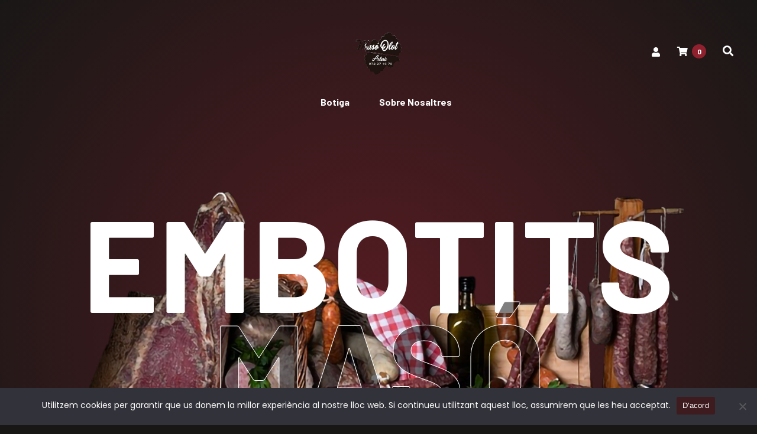

--- FILE ---
content_type: text/html; charset=UTF-8
request_url: https://embotitsmasoolot.com/?entrada=121
body_size: 19134
content:
<!DOCTYPE html>
<html lang="ca">
<head>
	<meta charset="UTF-8">
	<meta name="viewport" content="width=device-width">
	<meta name="format-detection" content="telephone=no">
	<link rel="profile" href="//gmpg.org/xfn/11">
	<link rel="pingback" href="https://embotitsmasoolot.com/xmlrpc.php">
	<title>Embotits Masó</title>
<meta name='robots' content='max-image-preview:large' />
<script>window._wca = window._wca || [];</script>
<link rel='dns-prefetch' href='//stats.wp.com' />
<link rel='dns-prefetch' href='//fonts.googleapis.com' />
<link rel="alternate" type="application/rss+xml" title="Embotits Masó Olot &raquo; Canal d&#039;informació" href="https://embotitsmasoolot.com/feed/" />
<link rel="alternate" type="application/rss+xml" title="Embotits Masó Olot &raquo; Canal dels comentaris" href="https://embotitsmasoolot.com/comments/feed/" />
<link rel="alternate" type="text/calendar" title="Embotits Masó Olot &raquo; Canal iCal" href="https://embotitsmasoolot.com/events/?ical=1" />
<script type="text/javascript">
/* <![CDATA[ */
window._wpemojiSettings = {"baseUrl":"https:\/\/s.w.org\/images\/core\/emoji\/15.0.3\/72x72\/","ext":".png","svgUrl":"https:\/\/s.w.org\/images\/core\/emoji\/15.0.3\/svg\/","svgExt":".svg","source":{"concatemoji":"https:\/\/embotitsmasoolot.com\/wp-includes\/js\/wp-emoji-release.min.js?ver=6.6.1"}};
/*! This file is auto-generated */
!function(i,n){var o,s,e;function c(e){try{var t={supportTests:e,timestamp:(new Date).valueOf()};sessionStorage.setItem(o,JSON.stringify(t))}catch(e){}}function p(e,t,n){e.clearRect(0,0,e.canvas.width,e.canvas.height),e.fillText(t,0,0);var t=new Uint32Array(e.getImageData(0,0,e.canvas.width,e.canvas.height).data),r=(e.clearRect(0,0,e.canvas.width,e.canvas.height),e.fillText(n,0,0),new Uint32Array(e.getImageData(0,0,e.canvas.width,e.canvas.height).data));return t.every(function(e,t){return e===r[t]})}function u(e,t,n){switch(t){case"flag":return n(e,"\ud83c\udff3\ufe0f\u200d\u26a7\ufe0f","\ud83c\udff3\ufe0f\u200b\u26a7\ufe0f")?!1:!n(e,"\ud83c\uddfa\ud83c\uddf3","\ud83c\uddfa\u200b\ud83c\uddf3")&&!n(e,"\ud83c\udff4\udb40\udc67\udb40\udc62\udb40\udc65\udb40\udc6e\udb40\udc67\udb40\udc7f","\ud83c\udff4\u200b\udb40\udc67\u200b\udb40\udc62\u200b\udb40\udc65\u200b\udb40\udc6e\u200b\udb40\udc67\u200b\udb40\udc7f");case"emoji":return!n(e,"\ud83d\udc26\u200d\u2b1b","\ud83d\udc26\u200b\u2b1b")}return!1}function f(e,t,n){var r="undefined"!=typeof WorkerGlobalScope&&self instanceof WorkerGlobalScope?new OffscreenCanvas(300,150):i.createElement("canvas"),a=r.getContext("2d",{willReadFrequently:!0}),o=(a.textBaseline="top",a.font="600 32px Arial",{});return e.forEach(function(e){o[e]=t(a,e,n)}),o}function t(e){var t=i.createElement("script");t.src=e,t.defer=!0,i.head.appendChild(t)}"undefined"!=typeof Promise&&(o="wpEmojiSettingsSupports",s=["flag","emoji"],n.supports={everything:!0,everythingExceptFlag:!0},e=new Promise(function(e){i.addEventListener("DOMContentLoaded",e,{once:!0})}),new Promise(function(t){var n=function(){try{var e=JSON.parse(sessionStorage.getItem(o));if("object"==typeof e&&"number"==typeof e.timestamp&&(new Date).valueOf()<e.timestamp+604800&&"object"==typeof e.supportTests)return e.supportTests}catch(e){}return null}();if(!n){if("undefined"!=typeof Worker&&"undefined"!=typeof OffscreenCanvas&&"undefined"!=typeof URL&&URL.createObjectURL&&"undefined"!=typeof Blob)try{var e="postMessage("+f.toString()+"("+[JSON.stringify(s),u.toString(),p.toString()].join(",")+"));",r=new Blob([e],{type:"text/javascript"}),a=new Worker(URL.createObjectURL(r),{name:"wpTestEmojiSupports"});return void(a.onmessage=function(e){c(n=e.data),a.terminate(),t(n)})}catch(e){}c(n=f(s,u,p))}t(n)}).then(function(e){for(var t in e)n.supports[t]=e[t],n.supports.everything=n.supports.everything&&n.supports[t],"flag"!==t&&(n.supports.everythingExceptFlag=n.supports.everythingExceptFlag&&n.supports[t]);n.supports.everythingExceptFlag=n.supports.everythingExceptFlag&&!n.supports.flag,n.DOMReady=!1,n.readyCallback=function(){n.DOMReady=!0}}).then(function(){return e}).then(function(){var e;n.supports.everything||(n.readyCallback(),(e=n.source||{}).concatemoji?t(e.concatemoji):e.wpemoji&&e.twemoji&&(t(e.twemoji),t(e.wpemoji)))}))}((window,document),window._wpemojiSettings);
/* ]]> */
</script>
<style id='wp-emoji-styles-inline-css' type='text/css'>

	img.wp-smiley, img.emoji {
		display: inline !important;
		border: none !important;
		box-shadow: none !important;
		height: 1em !important;
		width: 1em !important;
		margin: 0 0.07em !important;
		vertical-align: -0.1em !important;
		background: none !important;
		padding: 0 !important;
	}
</style>
<link rel='stylesheet' id='wp-block-library-css' href='https://embotitsmasoolot.com/wp-includes/css/dist/block-library/style.min.css?ver=6.6.1' type='text/css' media='all' />
<style id='wp-block-library-theme-inline-css' type='text/css'>
.wp-block-audio :where(figcaption){color:#555;font-size:13px;text-align:center}.is-dark-theme .wp-block-audio :where(figcaption){color:#ffffffa6}.wp-block-audio{margin:0 0 1em}.wp-block-code{border:1px solid #ccc;border-radius:4px;font-family:Menlo,Consolas,monaco,monospace;padding:.8em 1em}.wp-block-embed :where(figcaption){color:#555;font-size:13px;text-align:center}.is-dark-theme .wp-block-embed :where(figcaption){color:#ffffffa6}.wp-block-embed{margin:0 0 1em}.blocks-gallery-caption{color:#555;font-size:13px;text-align:center}.is-dark-theme .blocks-gallery-caption{color:#ffffffa6}:root :where(.wp-block-image figcaption){color:#555;font-size:13px;text-align:center}.is-dark-theme :root :where(.wp-block-image figcaption){color:#ffffffa6}.wp-block-image{margin:0 0 1em}.wp-block-pullquote{border-bottom:4px solid;border-top:4px solid;color:currentColor;margin-bottom:1.75em}.wp-block-pullquote cite,.wp-block-pullquote footer,.wp-block-pullquote__citation{color:currentColor;font-size:.8125em;font-style:normal;text-transform:uppercase}.wp-block-quote{border-left:.25em solid;margin:0 0 1.75em;padding-left:1em}.wp-block-quote cite,.wp-block-quote footer{color:currentColor;font-size:.8125em;font-style:normal;position:relative}.wp-block-quote.has-text-align-right{border-left:none;border-right:.25em solid;padding-left:0;padding-right:1em}.wp-block-quote.has-text-align-center{border:none;padding-left:0}.wp-block-quote.is-large,.wp-block-quote.is-style-large,.wp-block-quote.is-style-plain{border:none}.wp-block-search .wp-block-search__label{font-weight:700}.wp-block-search__button{border:1px solid #ccc;padding:.375em .625em}:where(.wp-block-group.has-background){padding:1.25em 2.375em}.wp-block-separator.has-css-opacity{opacity:.4}.wp-block-separator{border:none;border-bottom:2px solid;margin-left:auto;margin-right:auto}.wp-block-separator.has-alpha-channel-opacity{opacity:1}.wp-block-separator:not(.is-style-wide):not(.is-style-dots){width:100px}.wp-block-separator.has-background:not(.is-style-dots){border-bottom:none;height:1px}.wp-block-separator.has-background:not(.is-style-wide):not(.is-style-dots){height:2px}.wp-block-table{margin:0 0 1em}.wp-block-table td,.wp-block-table th{word-break:normal}.wp-block-table :where(figcaption){color:#555;font-size:13px;text-align:center}.is-dark-theme .wp-block-table :where(figcaption){color:#ffffffa6}.wp-block-video :where(figcaption){color:#555;font-size:13px;text-align:center}.is-dark-theme .wp-block-video :where(figcaption){color:#ffffffa6}.wp-block-video{margin:0 0 1em}:root :where(.wp-block-template-part.has-background){margin-bottom:0;margin-top:0;padding:1.25em 2.375em}
</style>
<link rel='stylesheet' id='mediaelement-css' href='https://embotitsmasoolot.com/wp-includes/js/mediaelement/mediaelementplayer-legacy.min.css?ver=4.2.17' type='text/css' media='all' />
<link rel='stylesheet' id='wp-mediaelement-css' href='https://embotitsmasoolot.com/wp-includes/js/mediaelement/wp-mediaelement.min.css?ver=6.6.1' type='text/css' media='all' />
<style id='jetpack-sharing-buttons-style-inline-css' type='text/css'>
.jetpack-sharing-buttons__services-list{display:flex;flex-direction:row;flex-wrap:wrap;gap:0;list-style-type:none;margin:5px;padding:0}.jetpack-sharing-buttons__services-list.has-small-icon-size{font-size:12px}.jetpack-sharing-buttons__services-list.has-normal-icon-size{font-size:16px}.jetpack-sharing-buttons__services-list.has-large-icon-size{font-size:24px}.jetpack-sharing-buttons__services-list.has-huge-icon-size{font-size:36px}@media print{.jetpack-sharing-buttons__services-list{display:none!important}}.editor-styles-wrapper .wp-block-jetpack-sharing-buttons{gap:0;padding-inline-start:0}ul.jetpack-sharing-buttons__services-list.has-background{padding:1.25em 2.375em}
</style>
<link rel='stylesheet' id='mpp_gutenberg-css' href='https://embotitsmasoolot.com/wp-content/plugins/metronet-profile-picture/dist/blocks.style.build.css?ver=2.6.3' type='text/css' media='all' />
<style id='classic-theme-styles-inline-css' type='text/css'>
/*! This file is auto-generated */
.wp-block-button__link{color:#fff;background-color:#32373c;border-radius:9999px;box-shadow:none;text-decoration:none;padding:calc(.667em + 2px) calc(1.333em + 2px);font-size:1.125em}.wp-block-file__button{background:#32373c;color:#fff;text-decoration:none}
</style>
<style id='global-styles-inline-css' type='text/css'>
:root{--wp--preset--aspect-ratio--square: 1;--wp--preset--aspect-ratio--4-3: 4/3;--wp--preset--aspect-ratio--3-4: 3/4;--wp--preset--aspect-ratio--3-2: 3/2;--wp--preset--aspect-ratio--2-3: 2/3;--wp--preset--aspect-ratio--16-9: 16/9;--wp--preset--aspect-ratio--9-16: 9/16;--wp--preset--color--black: #191716;--wp--preset--color--cyan-bluish-gray: #abb8c3;--wp--preset--color--white: #ffffff;--wp--preset--color--pale-pink: #f78da7;--wp--preset--color--vivid-red: #cf2e2e;--wp--preset--color--luminous-vivid-orange: #ff6900;--wp--preset--color--luminous-vivid-amber: #fcb900;--wp--preset--color--light-green-cyan: #7bdcb5;--wp--preset--color--vivid-green-cyan: #00d084;--wp--preset--color--pale-cyan-blue: #8ed1fc;--wp--preset--color--vivid-cyan-blue: #0693e3;--wp--preset--color--vivid-purple: #9b51e0;--wp--preset--color--main-theme: #9C2330;--wp--preset--color--gray: #F1EEE7;--wp--preset--color--red: #751E27;--wp--preset--gradient--vivid-cyan-blue-to-vivid-purple: linear-gradient(135deg,rgba(6,147,227,1) 0%,rgb(155,81,224) 100%);--wp--preset--gradient--light-green-cyan-to-vivid-green-cyan: linear-gradient(135deg,rgb(122,220,180) 0%,rgb(0,208,130) 100%);--wp--preset--gradient--luminous-vivid-amber-to-luminous-vivid-orange: linear-gradient(135deg,rgba(252,185,0,1) 0%,rgba(255,105,0,1) 100%);--wp--preset--gradient--luminous-vivid-orange-to-vivid-red: linear-gradient(135deg,rgba(255,105,0,1) 0%,rgb(207,46,46) 100%);--wp--preset--gradient--very-light-gray-to-cyan-bluish-gray: linear-gradient(135deg,rgb(238,238,238) 0%,rgb(169,184,195) 100%);--wp--preset--gradient--cool-to-warm-spectrum: linear-gradient(135deg,rgb(74,234,220) 0%,rgb(151,120,209) 20%,rgb(207,42,186) 40%,rgb(238,44,130) 60%,rgb(251,105,98) 80%,rgb(254,248,76) 100%);--wp--preset--gradient--blush-light-purple: linear-gradient(135deg,rgb(255,206,236) 0%,rgb(152,150,240) 100%);--wp--preset--gradient--blush-bordeaux: linear-gradient(135deg,rgb(254,205,165) 0%,rgb(254,45,45) 50%,rgb(107,0,62) 100%);--wp--preset--gradient--luminous-dusk: linear-gradient(135deg,rgb(255,203,112) 0%,rgb(199,81,192) 50%,rgb(65,88,208) 100%);--wp--preset--gradient--pale-ocean: linear-gradient(135deg,rgb(255,245,203) 0%,rgb(182,227,212) 50%,rgb(51,167,181) 100%);--wp--preset--gradient--electric-grass: linear-gradient(135deg,rgb(202,248,128) 0%,rgb(113,206,126) 100%);--wp--preset--gradient--midnight: linear-gradient(135deg,rgb(2,3,129) 0%,rgb(40,116,252) 100%);--wp--preset--font-size--small: 14px;--wp--preset--font-size--medium: 20px;--wp--preset--font-size--large: 24px;--wp--preset--font-size--x-large: 42px;--wp--preset--font-size--regular: 16px;--wp--preset--font-family--inter: "Inter", sans-serif;--wp--preset--font-family--cardo: Cardo;--wp--preset--spacing--20: 0.44rem;--wp--preset--spacing--30: 0.67rem;--wp--preset--spacing--40: 1rem;--wp--preset--spacing--50: 1.5rem;--wp--preset--spacing--60: 2.25rem;--wp--preset--spacing--70: 3.38rem;--wp--preset--spacing--80: 5.06rem;--wp--preset--shadow--natural: 6px 6px 9px rgba(0, 0, 0, 0.2);--wp--preset--shadow--deep: 12px 12px 50px rgba(0, 0, 0, 0.4);--wp--preset--shadow--sharp: 6px 6px 0px rgba(0, 0, 0, 0.2);--wp--preset--shadow--outlined: 6px 6px 0px -3px rgba(255, 255, 255, 1), 6px 6px rgba(0, 0, 0, 1);--wp--preset--shadow--crisp: 6px 6px 0px rgba(0, 0, 0, 1);}:where(.is-layout-flex){gap: 0.5em;}:where(.is-layout-grid){gap: 0.5em;}body .is-layout-flex{display: flex;}.is-layout-flex{flex-wrap: wrap;align-items: center;}.is-layout-flex > :is(*, div){margin: 0;}body .is-layout-grid{display: grid;}.is-layout-grid > :is(*, div){margin: 0;}:where(.wp-block-columns.is-layout-flex){gap: 2em;}:where(.wp-block-columns.is-layout-grid){gap: 2em;}:where(.wp-block-post-template.is-layout-flex){gap: 1.25em;}:where(.wp-block-post-template.is-layout-grid){gap: 1.25em;}.has-black-color{color: var(--wp--preset--color--black) !important;}.has-cyan-bluish-gray-color{color: var(--wp--preset--color--cyan-bluish-gray) !important;}.has-white-color{color: var(--wp--preset--color--white) !important;}.has-pale-pink-color{color: var(--wp--preset--color--pale-pink) !important;}.has-vivid-red-color{color: var(--wp--preset--color--vivid-red) !important;}.has-luminous-vivid-orange-color{color: var(--wp--preset--color--luminous-vivid-orange) !important;}.has-luminous-vivid-amber-color{color: var(--wp--preset--color--luminous-vivid-amber) !important;}.has-light-green-cyan-color{color: var(--wp--preset--color--light-green-cyan) !important;}.has-vivid-green-cyan-color{color: var(--wp--preset--color--vivid-green-cyan) !important;}.has-pale-cyan-blue-color{color: var(--wp--preset--color--pale-cyan-blue) !important;}.has-vivid-cyan-blue-color{color: var(--wp--preset--color--vivid-cyan-blue) !important;}.has-vivid-purple-color{color: var(--wp--preset--color--vivid-purple) !important;}.has-black-background-color{background-color: var(--wp--preset--color--black) !important;}.has-cyan-bluish-gray-background-color{background-color: var(--wp--preset--color--cyan-bluish-gray) !important;}.has-white-background-color{background-color: var(--wp--preset--color--white) !important;}.has-pale-pink-background-color{background-color: var(--wp--preset--color--pale-pink) !important;}.has-vivid-red-background-color{background-color: var(--wp--preset--color--vivid-red) !important;}.has-luminous-vivid-orange-background-color{background-color: var(--wp--preset--color--luminous-vivid-orange) !important;}.has-luminous-vivid-amber-background-color{background-color: var(--wp--preset--color--luminous-vivid-amber) !important;}.has-light-green-cyan-background-color{background-color: var(--wp--preset--color--light-green-cyan) !important;}.has-vivid-green-cyan-background-color{background-color: var(--wp--preset--color--vivid-green-cyan) !important;}.has-pale-cyan-blue-background-color{background-color: var(--wp--preset--color--pale-cyan-blue) !important;}.has-vivid-cyan-blue-background-color{background-color: var(--wp--preset--color--vivid-cyan-blue) !important;}.has-vivid-purple-background-color{background-color: var(--wp--preset--color--vivid-purple) !important;}.has-black-border-color{border-color: var(--wp--preset--color--black) !important;}.has-cyan-bluish-gray-border-color{border-color: var(--wp--preset--color--cyan-bluish-gray) !important;}.has-white-border-color{border-color: var(--wp--preset--color--white) !important;}.has-pale-pink-border-color{border-color: var(--wp--preset--color--pale-pink) !important;}.has-vivid-red-border-color{border-color: var(--wp--preset--color--vivid-red) !important;}.has-luminous-vivid-orange-border-color{border-color: var(--wp--preset--color--luminous-vivid-orange) !important;}.has-luminous-vivid-amber-border-color{border-color: var(--wp--preset--color--luminous-vivid-amber) !important;}.has-light-green-cyan-border-color{border-color: var(--wp--preset--color--light-green-cyan) !important;}.has-vivid-green-cyan-border-color{border-color: var(--wp--preset--color--vivid-green-cyan) !important;}.has-pale-cyan-blue-border-color{border-color: var(--wp--preset--color--pale-cyan-blue) !important;}.has-vivid-cyan-blue-border-color{border-color: var(--wp--preset--color--vivid-cyan-blue) !important;}.has-vivid-purple-border-color{border-color: var(--wp--preset--color--vivid-purple) !important;}.has-vivid-cyan-blue-to-vivid-purple-gradient-background{background: var(--wp--preset--gradient--vivid-cyan-blue-to-vivid-purple) !important;}.has-light-green-cyan-to-vivid-green-cyan-gradient-background{background: var(--wp--preset--gradient--light-green-cyan-to-vivid-green-cyan) !important;}.has-luminous-vivid-amber-to-luminous-vivid-orange-gradient-background{background: var(--wp--preset--gradient--luminous-vivid-amber-to-luminous-vivid-orange) !important;}.has-luminous-vivid-orange-to-vivid-red-gradient-background{background: var(--wp--preset--gradient--luminous-vivid-orange-to-vivid-red) !important;}.has-very-light-gray-to-cyan-bluish-gray-gradient-background{background: var(--wp--preset--gradient--very-light-gray-to-cyan-bluish-gray) !important;}.has-cool-to-warm-spectrum-gradient-background{background: var(--wp--preset--gradient--cool-to-warm-spectrum) !important;}.has-blush-light-purple-gradient-background{background: var(--wp--preset--gradient--blush-light-purple) !important;}.has-blush-bordeaux-gradient-background{background: var(--wp--preset--gradient--blush-bordeaux) !important;}.has-luminous-dusk-gradient-background{background: var(--wp--preset--gradient--luminous-dusk) !important;}.has-pale-ocean-gradient-background{background: var(--wp--preset--gradient--pale-ocean) !important;}.has-electric-grass-gradient-background{background: var(--wp--preset--gradient--electric-grass) !important;}.has-midnight-gradient-background{background: var(--wp--preset--gradient--midnight) !important;}.has-small-font-size{font-size: var(--wp--preset--font-size--small) !important;}.has-medium-font-size{font-size: var(--wp--preset--font-size--medium) !important;}.has-large-font-size{font-size: var(--wp--preset--font-size--large) !important;}.has-x-large-font-size{font-size: var(--wp--preset--font-size--x-large) !important;}
:where(.wp-block-post-template.is-layout-flex){gap: 1.25em;}:where(.wp-block-post-template.is-layout-grid){gap: 1.25em;}
:where(.wp-block-columns.is-layout-flex){gap: 2em;}:where(.wp-block-columns.is-layout-grid){gap: 2em;}
:root :where(.wp-block-pullquote){font-size: 1.5em;line-height: 1.6;}
</style>
<link rel='stylesheet' id='contact-form-7-css' href='https://embotitsmasoolot.com/wp-content/plugins/contact-form-7/includes/css/styles.css?ver=5.9.8' type='text/css' media='all' />
<link rel='stylesheet' id='cookie-notice-front-css' href='https://embotitsmasoolot.com/wp-content/plugins/cookie-notice/css/front.min.css?ver=2.4.18' type='text/css' media='all' />
<link rel='stylesheet' id='dashicons-css' href='https://embotitsmasoolot.com/wp-includes/css/dashicons.min.css?ver=6.6.1' type='text/css' media='all' />
<link rel='stylesheet' id='post-views-counter-frontend-css' href='https://embotitsmasoolot.com/wp-content/plugins/post-views-counter/css/frontend.min.css?ver=1.4.7' type='text/css' media='all' />
<link rel='stylesheet' id='woocommerce-layout-css' href='https://embotitsmasoolot.com/wp-content/plugins/woocommerce/assets/css/woocommerce-layout.css?ver=9.3.5' type='text/css' media='all' />
<style id='woocommerce-layout-inline-css' type='text/css'>

	.infinite-scroll .woocommerce-pagination {
		display: none;
	}
</style>
<link rel='stylesheet' id='woocommerce-smallscreen-css' href='https://embotitsmasoolot.com/wp-content/plugins/woocommerce/assets/css/woocommerce-smallscreen.css?ver=9.3.5' type='text/css' media='only screen and (max-width: 768px)' />
<link rel='stylesheet' id='woocommerce-general-css' href='https://embotitsmasoolot.com/wp-content/plugins/woocommerce/assets/css/woocommerce.css?ver=9.3.5' type='text/css' media='all' />
<style id='woocommerce-inline-inline-css' type='text/css'>
.woocommerce form .form-row .required { visibility: visible; }
</style>
<link rel='stylesheet' id='bootstrap-css' href='https://embotitsmasoolot.com/wp-content/themes/bubulla/assets/css/bootstrap-grid.css?ver=1.0' type='text/css' media='all' />
<link rel='stylesheet' id='bubulla-plugins-css' href='https://embotitsmasoolot.com/wp-content/themes/bubulla/assets/css/plugins.css?ver=1.0' type='text/css' media='all' />
<link rel='stylesheet' id='bubulla-theme-style-css' href='https://embotitsmasoolot.com/wp-content/themes/bubulla-child/style.css?ver=1.0' type='text/css' media='all' />
<style id='bubulla-theme-style-inline-css' type='text/css'>
.paceloader-image .pace-image { background-image: url(//embotitsmasoolot.com/wp-content/uploads/2024/07/logo_maso_Negre_150.png) !important; } 
@font-face {
				font-family: 'bubulla-fontello';
				  src: url('//embotitsmasoolot.com/wp-content/uploads/2018/02/ltx-bubulla.eot?1.0');
				  src: url('//embotitsmasoolot.com/wp-content/uploads/2018/02/ltx-bubulla.eot?1.0#iefix') format('embedded-opentype'),
				       url('//embotitsmasoolot.com/wp-content/uploads/2018/02/ltx-bubulla.woff2?1.0') format('woff2'),
				       url('//embotitsmasoolot.com/wp-content/uploads/2018/02/ltx-bubulla.woff?1.0') format('woff'),
				       url('//embotitsmasoolot.com/wp-content/uploads/2018/02/ltx-bubulla.ttf?1.0') format('truetype'),
				       url('//embotitsmasoolot.com/wp-content/uploads/2018/02/ltx-bubulla.svg?1.0#ltx-bubulla') format('svg');
				  font-weight: normal;
				  font-style: normal;
				}
			:root {			  --black:  #191716;			  --black-darker:  #000000;			  --black-text:  rgba(25,23,22,1);			  --black-light:  rgba(25,23,22,.7);			  --gray:   #F1EEE7;			  --gray-lighter:   rgba(241,238,231,.5);			  --white:  #FFFFFF;			  --white-text:  rgba(255,255,255,.75);			  --main:   #8f212e;			  --main-darker: #710310;			  --main-lighter:  rgba(143,33,46,.5);			  --second:   #A9976F;			  --red:   #751E27;--font-main: 'Poppins';--font-headers: 'Barlow';--font-subheaders: 'Sacramento';			  			}				.page-header { background-image: url(//embotitsmasoolot.com/wp-content/uploads/2024/12/difuminat-botiga-a-dalt.jpg) !important; } .ltx-footer-wrapper { background-image: url(//embotitsmasoolot.com/wp-content/uploads/2018/02/footer_map-03.png) !important; } #content-sidebar .widget_search { background-image: url(//embotitsmasoolot.com/wp-content/uploads/2019/11/meat_BG_lines_big-02.png) !important; } #nav-wrapper.navbar-layout-transparent nav.navbar.dark { background-color: rgba(0,0,0,0.75) !important; } nav.navbar .logo img { max-height: 100px !important; } 
.paceloader-image .pace-image { background-image: url(//embotitsmasoolot.com/wp-content/uploads/2024/07/logo_maso_Negre_150.png) !important; } 
@font-face {
				font-family: 'bubulla-fontello';
				  src: url('//embotitsmasoolot.com/wp-content/uploads/2018/02/ltx-bubulla.eot?1.0');
				  src: url('//embotitsmasoolot.com/wp-content/uploads/2018/02/ltx-bubulla.eot?1.0#iefix') format('embedded-opentype'),
				       url('//embotitsmasoolot.com/wp-content/uploads/2018/02/ltx-bubulla.woff2?1.0') format('woff2'),
				       url('//embotitsmasoolot.com/wp-content/uploads/2018/02/ltx-bubulla.woff?1.0') format('woff'),
				       url('//embotitsmasoolot.com/wp-content/uploads/2018/02/ltx-bubulla.ttf?1.0') format('truetype'),
				       url('//embotitsmasoolot.com/wp-content/uploads/2018/02/ltx-bubulla.svg?1.0#ltx-bubulla') format('svg');
				  font-weight: normal;
				  font-style: normal;
				}
</style>
<link rel='stylesheet' id='font-awesome-css' href='https://embotitsmasoolot.com/wp-content/plugins/unyson/framework/static/libs/font-awesome/css/font-awesome.min.css?ver=2.7.24' type='text/css' media='all' />
<link rel='stylesheet' id='flexible-shipping-free-shipping-css' href='https://embotitsmasoolot.com/wp-content/plugins/flexible-shipping/assets/dist/css/free-shipping.css?ver=4.25.8.2' type='text/css' media='all' />
<link rel='stylesheet' id='js_composer_front-css' href='https://embotitsmasoolot.com/wp-content/plugins/js_composer/assets/css/js_composer.min.css?ver=7.9' type='text/css' media='all' />
<link rel='stylesheet' id='parent-style-css' href='https://embotitsmasoolot.com/wp-content/themes/bubulla/style.css?ver=6.6.1' type='text/css' media='all' />
<style id='parent-style-inline-css' type='text/css'>
			:root {			  --black:  #191716;			  --black-darker:  #000000;			  --black-text:  rgba(25,23,22,1);			  --black-light:  rgba(25,23,22,.7);			  --gray:   #F1EEE7;			  --gray-lighter:   rgba(241,238,231,.5);			  --white:  #FFFFFF;			  --white-text:  rgba(255,255,255,.75);			  --main:   #8f212e;			  --main-darker: #710310;			  --main-lighter:  rgba(143,33,46,.5);			  --second:   #A9976F;			  --red:   #751E27;--font-main: 'Poppins';--font-headers: 'Barlow';--font-subheaders: 'Sacramento';			  			}				.page-header { background-image: url(//embotitsmasoolot.com/wp-content/uploads/2024/12/difuminat-botiga-a-dalt.jpg) !important; } .ltx-footer-wrapper { background-image: url(//embotitsmasoolot.com/wp-content/uploads/2018/02/footer_map-03.png) !important; } #content-sidebar .widget_search { background-image: url(//embotitsmasoolot.com/wp-content/uploads/2019/11/meat_BG_lines_big-02.png) !important; } #nav-wrapper.navbar-layout-transparent nav.navbar.dark { background-color: rgba(0,0,0,0.75) !important; } nav.navbar .logo img { max-height: 100px !important; } 
</style>
<link rel='stylesheet' id='child-style-css' href='https://embotitsmasoolot.com/wp-content/themes/bubulla-child/style.css?ver=1.0' type='text/css' media='all' />
<link rel='stylesheet' id='fw-option-type-icon-v2-pack-linecons-css' href='https://embotitsmasoolot.com/wp-content/plugins/unyson/framework/static/libs/linecons/css/linecons.css?ver=2.7.24' type='text/css' media='all' />
<link rel='stylesheet' id='fw-option-type-icon-v2-pack-font-awesome-css' href='https://embotitsmasoolot.com/wp-content/plugins/unyson/framework/static/libs/font-awesome/css/font-awesome.min.css?ver=2.7.24' type='text/css' media='all' />
<link rel='stylesheet' id='fw-option-type-icon-v2-pack-entypo-css' href='https://embotitsmasoolot.com/wp-content/plugins/unyson/framework/static/libs/entypo/css/entypo.css?ver=2.7.24' type='text/css' media='all' />
<link rel='stylesheet' id='fw-option-type-icon-v2-pack-linearicons-css' href='https://embotitsmasoolot.com/wp-content/plugins/unyson/framework/static/libs/lnr/css/lnr.css?ver=2.7.24' type='text/css' media='all' />
<link rel='stylesheet' id='fw-option-type-icon-v2-pack-typicons-css' href='https://embotitsmasoolot.com/wp-content/plugins/unyson/framework/static/libs/typcn/css/typcn.css?ver=2.7.24' type='text/css' media='all' />
<link rel='stylesheet' id='fw-option-type-icon-v2-pack-unycon-css' href='https://embotitsmasoolot.com/wp-content/plugins/unyson/framework/static/libs/unycon/unycon.css?ver=2.7.24' type='text/css' media='all' />
<link rel='stylesheet' id='magnific-popup-css' href='https://embotitsmasoolot.com/wp-content/themes/bubulla/assets/css/magnific-popup.css?ver=1.1.0' type='text/css' media='all' />
<link rel='stylesheet' id='bubulla-google-fonts-css' href='//fonts.googleapis.com/css?family=Poppins:400,200,400i,700%7CBarlow:700,700i%7CSacramento:400&#038;subset=latin-ext' type='text/css' media='all' />
<link rel='stylesheet' id='bubulla-fontello-css' href='//embotitsmasoolot.com/wp-content/uploads/2018/02/ltx-bubulla-codes.css?ver=1.0' type='text/css' media='all' />
<link rel='stylesheet' id='vc_font_awesome_5_shims-css' href='https://embotitsmasoolot.com/wp-content/plugins/js_composer/assets/lib/vendor/node_modules/@fortawesome/fontawesome-free/css/v4-shims.min.css?ver=7.9' type='text/css' media='all' />
<link rel='stylesheet' id='vc_font_awesome_5-css' href='https://embotitsmasoolot.com/wp-content/plugins/js_composer/assets/lib/vendor/node_modules/@fortawesome/fontawesome-free/css/all.min.css?ver=7.9' type='text/css' media='all' />
<script type="text/javascript" async src="https://embotitsmasoolot.com/wp-content/plugins/burst-statistics/helpers/timeme/timeme.min.js?ver=1.7.2" id="burst-timeme-js"></script>
<script type="text/javascript" id="burst-js-extra">
/* <![CDATA[ */
var burst = {"cookie_retention_days":"30","beacon_url":"https:\/\/embotitsmasoolot.com\/wp-content\/plugins\/burst-statistics\/endpoint.php","options":{"beacon_enabled":1,"enable_cookieless_tracking":0,"enable_turbo_mode":0,"do_not_track":0,"track_url_change":0},"goals":[],"goals_script_url":"https:\/\/embotitsmasoolot.com\/wp-content\/plugins\/burst-statistics\/\/assets\/js\/build\/burst-goals.js?v=1.7.2"};
/* ]]> */
</script>
<script type="text/javascript" async src="https://embotitsmasoolot.com/wp-content/plugins/burst-statistics/assets/js/build/burst.min.js?ver=1.7.2" id="burst-js"></script>
<script type="text/javascript" src="https://embotitsmasoolot.com/wp-includes/js/jquery/jquery.min.js?ver=3.7.1" id="jquery-core-js"></script>
<script type="text/javascript" src="https://embotitsmasoolot.com/wp-includes/js/jquery/jquery-migrate.min.js?ver=3.4.1" id="jquery-migrate-js"></script>
<script type="text/javascript" id="cookie-notice-front-js-before">
/* <![CDATA[ */
var cnArgs = {"ajaxUrl":"https:\/\/embotitsmasoolot.com\/wp-admin\/admin-ajax.php","nonce":"6714ac6f04","hideEffect":"fade","position":"bottom","onScroll":false,"onScrollOffset":100,"onClick":false,"cookieName":"cookie_notice_accepted","cookieTime":2592000,"cookieTimeRejected":2592000,"globalCookie":false,"redirection":false,"cache":true,"revokeCookies":false,"revokeCookiesOpt":"automatic"};
/* ]]> */
</script>
<script type="text/javascript" src="https://embotitsmasoolot.com/wp-content/plugins/cookie-notice/js/front.min.js?ver=2.4.18" id="cookie-notice-front-js"></script>
<script type="text/javascript" src="https://embotitsmasoolot.com/wp-content/plugins/woocommerce/assets/js/jquery-blockui/jquery.blockUI.min.js?ver=2.7.0-wc.9.3.5" id="jquery-blockui-js" data-wp-strategy="defer"></script>
<script type="text/javascript" id="wc-add-to-cart-js-extra">
/* <![CDATA[ */
var wc_add_to_cart_params = {"ajax_url":"\/wp-admin\/admin-ajax.php","wc_ajax_url":"\/?wc-ajax=%%endpoint%%","i18n_view_cart":"Visualitza la cistella","cart_url":"https:\/\/embotitsmasoolot.com\/cart\/","is_cart":"","cart_redirect_after_add":"no"};
/* ]]> */
</script>
<script type="text/javascript" src="https://embotitsmasoolot.com/wp-content/plugins/woocommerce/assets/js/frontend/add-to-cart.min.js?ver=9.3.5" id="wc-add-to-cart-js" data-wp-strategy="defer"></script>
<script type="text/javascript" src="https://embotitsmasoolot.com/wp-content/plugins/woocommerce/assets/js/js-cookie/js.cookie.min.js?ver=2.1.4-wc.9.3.5" id="js-cookie-js" defer="defer" data-wp-strategy="defer"></script>
<script type="text/javascript" id="woocommerce-js-extra">
/* <![CDATA[ */
var woocommerce_params = {"ajax_url":"\/wp-admin\/admin-ajax.php","wc_ajax_url":"\/?wc-ajax=%%endpoint%%"};
/* ]]> */
</script>
<script type="text/javascript" src="https://embotitsmasoolot.com/wp-content/plugins/woocommerce/assets/js/frontend/woocommerce.min.js?ver=9.3.5" id="woocommerce-js" defer="defer" data-wp-strategy="defer"></script>
<script type="text/javascript" src="https://embotitsmasoolot.com/wp-content/plugins/js_composer/assets/js/vendors/woocommerce-add-to-cart.js?ver=7.9" id="vc_woocommerce-add-to-cart-js-js"></script>
<script type="text/javascript" id="WCPAY_ASSETS-js-extra">
/* <![CDATA[ */
var wcpayAssets = {"url":"https:\/\/embotitsmasoolot.com\/wp-content\/plugins\/woocommerce-payments\/dist\/"};
/* ]]> */
</script>
<script type="text/javascript" src="https://stats.wp.com/s-202604.js" id="woocommerce-analytics-js" defer="defer" data-wp-strategy="defer"></script>
<script type="text/javascript" src="https://embotitsmasoolot.com/wp-content/themes/bubulla/assets/js/modernizr-2.6.2.min.js?ver=2.6.2" id="modernizr-js"></script>
<script></script><link rel="https://api.w.org/" href="https://embotitsmasoolot.com/wp-json/" /><link rel="alternate" title="JSON" type="application/json" href="https://embotitsmasoolot.com/wp-json/wp/v2/pages/11560" /><link rel="EditURI" type="application/rsd+xml" title="RSD" href="https://embotitsmasoolot.com/xmlrpc.php?rsd" />
<meta name="generator" content="WordPress 6.6.1" />
<meta name="generator" content="WooCommerce 9.3.5" />
<link rel="canonical" href="https://embotitsmasoolot.com/" />
<link rel='shortlink' href='https://embotitsmasoolot.com/' />
<link rel="alternate" title="oEmbed (JSON)" type="application/json+oembed" href="https://embotitsmasoolot.com/wp-json/oembed/1.0/embed?url=https%3A%2F%2Fembotitsmasoolot.com%2F" />
<link rel="alternate" title="oEmbed (XML)" type="text/xml+oembed" href="https://embotitsmasoolot.com/wp-json/oembed/1.0/embed?url=https%3A%2F%2Fembotitsmasoolot.com%2F&#038;format=xml" />
<meta name="tec-api-version" content="v1"><meta name="tec-api-origin" content="https://embotitsmasoolot.com"><link rel="alternate" href="https://embotitsmasoolot.com/wp-json/tribe/events/v1/" />	<style>img#wpstats{display:none}</style>
			<noscript><style>.woocommerce-product-gallery{ opacity: 1 !important; }</style></noscript>
	<meta name="generator" content="Powered by WPBakery Page Builder - drag and drop page builder for WordPress."/>
<style data-type="vc_custom-css">@media(max-width:420px){
    h2{
        font-size: 70px !important;
    }
}</style><meta name="description" content="home, inici, inicio"><meta property="og:locale" content="ca"><meta property="og:type" content="article"><meta property="og:url" content="https://embotitsmasoolot.com/"><meta property="og:site_name" content="Embotits Masó Olot"><meta property="og:title" content="Embotits Masó"><meta property="og:description" content="home, inici, inicio"><meta property="twitter:card" content="summary_large_image"><meta property="twitter:title" content="Embotits Masó"><meta property="twitter:description" content="home, inici, inicio"><style id='wp-fonts-local' type='text/css'>
@font-face{font-family:Inter;font-style:normal;font-weight:300 900;font-display:fallback;src:url('https://embotitsmasoolot.com/wp-content/plugins/woocommerce/assets/fonts/Inter-VariableFont_slnt,wght.woff2') format('woff2');font-stretch:normal;}
@font-face{font-family:Cardo;font-style:normal;font-weight:400;font-display:fallback;src:url('https://embotitsmasoolot.com/wp-content/plugins/woocommerce/assets/fonts/cardo_normal_400.woff2') format('woff2');}
</style>
<link rel="icon" href="https://embotitsmasoolot.com/wp-content/uploads/2024/07/cropped-logo_maso_Negre_150-32x32.png" sizes="32x32" />
<link rel="icon" href="https://embotitsmasoolot.com/wp-content/uploads/2024/07/cropped-logo_maso_Negre_150-192x192.png" sizes="192x192" />
<link rel="apple-touch-icon" href="https://embotitsmasoolot.com/wp-content/uploads/2024/07/cropped-logo_maso_Negre_150-180x180.png" />
<meta name="msapplication-TileImage" content="https://embotitsmasoolot.com/wp-content/uploads/2024/07/cropped-logo_maso_Negre_150-270x270.png" />
<style type="text/css" data-type="vc_shortcodes-custom-css">.vc_custom_1734374021775{margin-bottom: 24px !important;}.vc_custom_1736197782830{background-image: url(https://embotitsmasoolot.com/wp-content/uploads/2025/01/IMG_4586-rotated.jpg?id=12029) !important;background-position: center !important;background-repeat: no-repeat !important;background-size: cover !important;}.vc_custom_1736196737777{background-image: url(https://embotitsmasoolot.com/wp-content/uploads/2025/01/fotos-definitives-7-e1736196717651.jpg?id=12017) !important;background-position: center !important;background-repeat: no-repeat !important;background-size: cover !important;}.vc_custom_1736196862904{margin-bottom: 0px !important;background-color: #FFFFFF00 !important;}.vc_custom_1720123608708{margin-top: 0px !important;}.vc_custom_1736197591552{border-radius: 2px !important;}.vc_custom_1575662855896{background-image: url(https://embotitsmasoolot.com/wp-content/uploads/2019/12/black-waves.png?id=11638) !important;background-position: center !important;background-repeat: no-repeat !important;background-size: cover !important;}.vc_custom_1736197705560{background-image: url(https://embotitsmasoolot.com/wp-content/uploads/2025/01/IMG_4591.jpg?id=12030) !important;}.vc_custom_1734374546362{margin-top: 0px !important;}</style><noscript><style> .wpb_animate_when_almost_visible { opacity: 1; }</style></noscript></head>
<body data-rsssl=1 class="home page-template page-template-page-templates page-template-full-width page-template-page-templatesfull-width-php page page-id-11560 theme-bubulla cookies-not-set woocommerce-no-js tribe-no-js full-width body-black ltx-color-scheme-black paceloader-image no-sidebar wpb-js-composer js-comp-ver-7.9 vc_responsive">
<div id="ltx-preloader" data-loader="Loading..."></div><div class="ltx-content-wrapper  desktop-center-transparent">
	<div class="header-wrapper header-h1  header-parallax  wrapper-navbar-layout-desktop-center-transparent ltx-pageheader-disabled">
	<div id="nav-wrapper" class="navbar-layout-desktop-center-transparent">
	<nav class="navbar" data-spy="" data-offset-top="0">
		<div class="container">
			<div class="ltx-navbar-social"></div>				
			<div class="navbar-logo ">	
				<a class="logo" href="https://embotitsmasoolot.com/"><img src="//embotitsmasoolot.com/wp-content/uploads/2024/07/logo_maso_blancT.png" alt="Embotits Masó Olot" srcset="//embotitsmasoolot.com/wp-content/uploads/2024/07/logo_maso_blancT.png 1x,//embotitsmasoolot.com/wp-content/uploads/2024/07/logo_maso_blancT_350.png 2x"></a>			</div>	
			<div class="ltx-navbar-icons"><ul>
						<li class="ltx-fa-icon ltx-nav-profile menu-item-has-children  hidden-sm hidden-ms hidden-xs">
							<a href="https://embotitsmasoolot.com/my-account/"><span class="fa fa fa-user"></span>
							 </a></li>
						<li class="ltx-fa-icon ltx-nav-cart  hidden-sm hidden-ms hidden-xs">
							<div class="cart-navbar">
								<a href="https://embotitsmasoolot.com/cart/" class="ltx-cart cart shop_table" title="View your shopping cart"><span class="cart-contents header-cart-count count">0</span><i class="fa fa fa-shopping-cart" aria-hidden="true"></i>
								</a>
							</div>
						</li>
					<li class="ltx-fa-icon ltx-nav-search   hidden-sm hidden-ms hidden-xs">
						<div class="top-search" data-base-href="https://embotitsmasoolot.com/">
							<a href="#"  id="top-search-ico"  class="top-search-ico fa fa-search" aria-hidden="true"></a>
							<a href="#" class="top-search-ico-close " aria-hidden="true">&times;</a>
							<input placeholder="Buscar" value="" type="text">
						</div>
					</li></ul></div>					
			<div id="navbar" class="navbar-collapse collapse" data-mobile-screen-width="1200">
				<div class="toggle-wrap">
					<a class="logo" href="https://embotitsmasoolot.com/"><img src="//embotitsmasoolot.com/wp-content/uploads/2024/07/logo_maso_blancT.png" alt="Embotits Masó Olot" srcset="//embotitsmasoolot.com/wp-content/uploads/2024/07/logo_maso_blancT.png 1x,//embotitsmasoolot.com/wp-content/uploads/2024/07/logo_maso_blancT_350.png 2x"></a>						
					<button type="button" class="navbar-toggle collapsed">
						<span class="close">&times;</span>
					</button>							
					<div class="clearfix"></div>
				</div>
				<ul id="menu-main-menu" class="nav navbar-nav"><li id="menu-item-11886" class="menu-item menu-item-type-post_type menu-item-object-page menu-item-11886"><a href="https://embotitsmasoolot.com/botiga/" ><span>Botiga</span></a></li>
<li id="menu-item-11887" class="menu-item menu-item-type-post_type menu-item-object-page menu-item-11887"><a href="https://embotitsmasoolot.com/contacts/" ><span>Sobre Nosaltres</span></a></li>
</ul>				<div class="mobile-controls">
				</div>				
			</div>
			<div class="navbar-controls">	
				<button type="button" class="navbar-toggle collapsed">
					<span class="icon-bar top-bar"></span>
					<span class="icon-bar middle-bar"></span>
					<span class="icon-bar bottom-bar"></span>
				</button>			
			</div>	
		</div>
	</nav>
</div>
	</div>		<div class="container main-wrapper">
	<!-- Content -->
	<div class="inner-page text-page margin-disabled">
        <div class="row centered">
        	            <div class="col-xl-12 col-xs-12 text-page">
				<article id="post-11560" class="post-11560 page type-page status-publish hentry">
	<div class="entry-content clearfix" id="entry-div">
		<div class="wpb-content-wrapper"><div data-vc-full-width="true" data-vc-full-width-init="false" data-vc-stretch-content="true" class="vc_row wpb_row vc_row-fluid vc_row-no-padding bg-color-black ltx-overlay bg-overlay-gradient displaced-top"><div class="wpb_column vc_column_container vc_col-sm-12"><div class="vc_column-inner"><div class="wpb_wrapper"><div class="ltx-home-slider">
		
	<div class="ltx-slider-inner"></div>
	<div class="ltx-parallax-slider">
		
		<div data-depth="0.6" class="ltx-layer header-bg">
			<h2>EMBOTITS</h2>			<h2>MASÓ</h2>		</div>
		
				<div data-depth="0.3" class="ltx-layer ltx-floating-image">
			<img decoding="async" class="" alt="bg" src="https://embotitsmasoolot.com/wp-content/uploads/2024/12/PORTADA_1080-removebg-preview.png" >
		</div>		
										
	</div>	
</div></div></div></div></div><div class="vc_row-full-width vc_clearfix"></div><div class="vc_row wpb_row vc_row-fluid bg-color-theme_color ltx-sr ltx-sr-effect-fade_in ltx-sr-id-267421432 ltx-sr-el-list_el ltx-sr-delay-200 ltx-sr-duration-500 ltx-sr-sequences-100"><div class="wpb_column vc_column_container vc_col-sm-12"><div class="vc_column-inner"><div class="wpb_wrapper"><div class="es-resp">	<div class="visible-xl" style="height: 64px;"></div>	<div class="hidden-xl hidden-md hidden-sm hidden-ms hidden-xs" style="height: 64px;"></div>	<div class="visible-md" style="height: 64px;"></div>	<div class="visible-sm " style="height: 64px;"></div>	<div class="visible-ms" style="height: 64px;"></div>	<div class="visible-xs" style="height: 64px;"></div></div><ul class="ltx-block-icon  icons-count-4 align-center ltx-icon-color-second ltx-icon-size-xl ltx-header-color-default ltx-icon-type-transparent ltx-bg-color-transparent layout-cols4 ltx-icon-top  row centered ltx-icon-div-enabled"  id="like_sc_block_icon_462743569"><li class=" col-lg-3 col-md-6 col-sm-6 col-ms-6 col-xs-6" ><div   class="in"><span class="ltx-icon icon-pig bg-transparent"></span> <h6 class="header"> Nutrició ecològica </h6> </div></li><li class=" col-lg-3 col-md-6 col-sm-6 col-ms-6 col-xs-6" ><div   class="in"><span class="ltx-icon icon-box bg-transparent"></span> <h6 class="header"> Empaquetatge al buit </h6> </div></li><li class=" col-lg-3 col-md-6 col-sm-6 col-ms-6 col-xs-6" ><div   class="in"><span class="ltx-icon icon-certification bg-transparent"></span> <h6 class="header"> Certificats Qualitat </h6> </div></li><li class=" col-lg-3 col-md-6 col-sm-6 col-ms-6 col-xs-6" ><div   class="in"><span class="ltx-icon icon-cleaver-knife bg-transparent"></span> <h6 class="header"> Talls de carn professionals </h6> </div></li></ul><div class="es-resp">	<div class="visible-xl" style="height: 64px;"></div>	<div class="hidden-xl hidden-md hidden-sm hidden-ms hidden-xs" style="height: 64px;"></div>	<div class="visible-md" style="height: 64px;"></div>	<div class="visible-sm " style="height: 64px;"></div>	<div class="visible-ms" style="height: 64px;"></div>	<div class="visible-xs" style="height: 64px;"></div></div></div></div></div></div><section class="vc_section"><div class="vc_row wpb_row vc_row-fluid"><div class="wpb_column vc_column_container vc_col-sm-12"><div class="vc_column-inner"><div class="wpb_wrapper"><div class="es-resp">	<div class="visible-xl" style="height: 48px;"></div>	<div class="hidden-xl hidden-md hidden-sm hidden-ms hidden-xs" style="height: 48px;"></div>	<div class="visible-md" style="height: 48px;"></div>	<div class="visible-sm " style="height: 48px;"></div>	<div class="visible-ms" style="height: 48px;"></div>	<div class="visible-xs" style="height: 48px;"></div></div><div class="heading default align-center color-white subcolor-main transform-default icon-type-hidden   vc_custom_1734374021775 heading-tag-h2" id="like_sc_header_1384822104"><h2 data-text="Producció d&#039;embotits&lt;br /&gt;
&lt;span&gt; artesans tradicionals &lt;/span&gt;" class="header ltx-sr-id-like_sc_header_1384822104457294035 ltx-sr ltx-sr-effect-fade_in ltx-sr-el-block ltx-sr-delay-0 ltx-sr-duration-1000 ltx-sr-sequences-0">Producció d'embotits<br />
<span> artesans tradicionals </span></h2></div><div class="ltx-content-width ltx-col-align-center ltx-block-align-left" id="like_sc_content_width_485841469" style="max-width: 700px"><div class="ltx-wrapper">
	<div class="wpb_text_column wpb_content_element" >
		<div class="wpb_wrapper">
			<p style="text-align: center;">A Embotits Masó fem embotits artesans de manera tradicional. Busquem matèria primera de qualitat, per tal d’obtenir uns embotits de la millor qualitat.</p>
<p style="text-align: center;">Treballem de forma tradicional i artesanal, respectant els temps de cocció o curació de cada producte que elaborem.</p>

		</div>
	</div>
</div></div><div class="es-resp">	<div class="visible-xl" style="height: 70px;"></div>	<div class="hidden-xl hidden-md hidden-sm hidden-ms hidden-xs" style="height: 70px;"></div>	<div class="visible-md" style="height: 70px;"></div>	<div class="visible-sm " style="height: 70px;"></div>	<div class="visible-ms" style="height: 70px;"></div>	<div class="visible-xs" style="height: 70px;"></div></div><div class="es-resp">	<div class="visible-xl" style="height: 120px;"></div>	<div class="hidden-xl hidden-md hidden-sm hidden-ms hidden-xs" style="height: 120px;"></div>	<div class="visible-md" style="height: 120px;"></div>	<div class="visible-sm " style="height: 120px;"></div>	<div class="visible-ms" style="height: 120px;"></div>	<div class="visible-xs" style="height: 120px;"></div></div></div></div></div></div></section><section class="vc_section ltx-banners-grid"><div data-vc-full-width="true" data-vc-full-width-init="false" data-vc-stretch-content="true" class="vc_row wpb_row vc_row-fluid vc_row-no-padding vc_row-o-equal-height vc_row-o-content-middle vc_row-flex"><div class="wpb_column vc_column_container vc_col-sm-12 vc_col-lg-6 vc_col-has-fill"><div class="vc_column-inner vc_custom_1736197782830"><div class="wpb_wrapper"><div class="es-resp">	<div class="visible-xl" style="height: 700px;"></div>	<div class="hidden-xl hidden-md hidden-sm hidden-ms hidden-xs" style="height: 700px;"></div>	<div class="visible-md" style="height: 700px;"></div>	<div class="visible-sm " style="height: 700px;"></div>	<div class="visible-ms" style="height: 700px;"></div>	<div class="visible-xs" style="height: 700px;"></div></div><div class="es-resp">	<div class="visible-xl" style="height: 155px;"></div>	<div class="hidden-xl hidden-md hidden-sm hidden-ms hidden-xs" style="height: 155px;"></div>	<div class="visible-md" style="height: 155px;"></div>	<div class="visible-sm " style="height: 155px;"></div>	<div class="visible-ms" style="height: 155px;"></div>	<div class="visible-xs" style="height: 155px;"></div></div></div></div></div><div class="wpb_column vc_column_container vc_col-sm-12 vc_col-lg-6"><div class="vc_column-inner"><div class="wpb_wrapper"><div class="vc_row wpb_row vc_inner vc_row-fluid vc_custom_1736196737777 vc_row-has-fill vc_row-o-equal-height vc_row-flex"><div class="wpb_column vc_column_container vc_col-sm-12"><div class="vc_column-inner"><div class="wpb_wrapper"><div class="es-resp">	<div class="visible-xl" style="height: 200px;"></div>	<div class="hidden-xl hidden-md hidden-sm hidden-ms hidden-xs" style="height: 200px;"></div>	<div class="visible-md" style="height: 200px;"></div>	<div class="visible-sm " style="height: 200px;"></div>	<div class="visible-ms" style="height: 200px;"></div>	<div class="visible-xs" style="height: 200px;"></div></div><div class="heading header-subheader align-left color-white subcolor-main transform-default theme-icon-second icon-type-hidden   vc_custom_1736196862904 heading-tag-h3" id="like_sc_header_1430235397"><h3 data-text="&lt;span&gt; Embotit &lt;/span&gt;&lt;br /&gt;
artesà" class="header ltx-sr-id-like_sc_header_1430235397321633256 ltx-sr ltx-sr-effect-fade_in ltx-sr-el-block ltx-sr-delay-0 ltx-sr-duration-1000 ltx-sr-sequences-0"><span> Embotit </span><br />
artesà</h3></div><div class="es-resp">	<div class="visible-xl" style="height: 16px;"></div>	<div class="hidden-xl hidden-md hidden-sm hidden-ms hidden-xs" style="height: 16px;"></div>	<div class="visible-md" style="height: 16px;"></div>	<div class="visible-sm " style="height: 16px;"></div>	<div class="visible-ms" style="height: 16px;"></div>	<div class="visible-xs" style="height: 16px;"></div></div>
	<div class="wpb_text_column wpb_content_element" >
		<div class="wpb_wrapper">
			<p>Sabors intensos,<br />
carn condimentada amb mestria.</p>

		</div>
	</div>
<div class="es-resp">	<div class="visible-xl" style="height: 50px;"></div>	<div class="hidden-xl hidden-md hidden-sm hidden-ms hidden-xs" style="height: 50px;"></div>	<div class="visible-md" style="height: 50px;"></div>	<div class="visible-sm " style="height: 50px;"></div>	<div class="visible-ms" style="height: 50px;"></div>	<div class="visible-xs" style="height: 50px;"></div></div></div></div></div></div></div></div></div></div><div class="vc_row-full-width vc_clearfix"></div></section><section data-vc-full-width="true" data-vc-full-width-init="false" class="vc_section"><div class="vc_row wpb_row vc_row-fluid"><div class="wpb_column vc_column_container vc_col-sm-12"><div class="vc_column-inner"><div class="wpb_wrapper"><div class="es-resp">	<div class="visible-xl" style="height: 140px;"></div>	<div class="hidden-xl hidden-md hidden-sm hidden-ms hidden-xs" style="height: 140px;"></div>	<div class="visible-md" style="height: 140px;"></div>	<div class="visible-sm " style="height: 140px;"></div>	<div class="visible-ms" style="height: 64px;"></div>	<div class="visible-xs" style="height: 64px;"></div></div></div></div></div></div><div class="vc_row wpb_row vc_row-fluid text-align-center-sm-ms"><div class="ltx-stamp-block wpb_column vc_column_container vc_col-sm-12 vc_col-md-6"><div class="vc_column-inner"><div class="wpb_wrapper"><div class="heading default align-left color-main subcolor-white transform-default icon-type-hidden   vc_custom_1720123608708 heading-tag-h2" id="like_sc_header_576760927"><h2 data-text="Qualitat de Producció&lt;br /&gt;
&lt;span&gt; Monitoratge &lt;/span&gt;" class="header ltx-sr-id-like_sc_header_5767609271570010408 ltx-sr ltx-sr-effect-fade_in ltx-sr-el-block ltx-sr-delay-0 ltx-sr-duration-1000 ltx-sr-sequences-0">Qualitat de Producció<br />
<span> Monitoratge </span></h2></div><div class="es-resp">	<div class="visible-xl" style="height: 24px;"></div>	<div class="hidden-xl hidden-md hidden-sm hidden-ms hidden-xs" style="height: 24px;"></div>	<div class="visible-md" style="height: 24px;"></div>	<div class="visible-sm " style="height: 24px;"></div>	<div class="visible-ms" style="height: 24px;"></div>	<div class="visible-xs" style="height: 24px;"></div></div><div class="ltx-content-width ltx-col-align-left ltx-block-align-left" id="like_sc_content_width_1337179140" style="max-width: 500px"><div class="ltx-wrapper"><ul class="ltx-block-icon  ltx-icons-meat icons-count-3 align-center ltx-icon-color-main ltx-icon-size-default ltx-header-color-second ltx-icon-type-transparent ltx-bg-color-transparent layout-cols3 ltx-icon-top  row centered"  id="like_sc_block_icon_1376414449"><li class=" col-lg-4 col-md-4 col-sm-4 col-ms-4 col-xs-6" ><a href="#"   class="in"><span class="ltx-icon icon-temperature bg-transparent"></span> <h6 class="header"> Control<br />
Temperatura </h6> </a></li><li class=" col-lg-4 col-md-4 col-sm-4 col-ms-4 col-xs-6" ><a href="#"   class="in"><span class="ltx-icon icon-microscope bg-transparent"></span> <h6 class="header"> Proves<br />
Laboratori </h6> </a></li><li class=" col-lg-4 col-md-4 col-sm-4 col-ms-4 col-xs-6 " ><a href="#"   class="in"><span class="ltx-icon icon-chemical bg-transparent"></span> <h6 class="header"> Tractament<br />
Antibacterià </h6> </a></li></ul></div></div><div class="es-resp">	<div class="visible-xl" style="height: 36px;"></div>	<div class="hidden-xl hidden-md hidden-sm hidden-ms hidden-xs" style="height: 36px;"></div>	<div class="visible-md" style="height: 24px;"></div>	<div class="visible-sm " style="height: 24px;"></div>	<div class="visible-ms" style="height: 24px;"></div>	<div class="visible-xs" style="height: 24px;"></div></div><div class="ltx-content-width ltx-col-align-left ltx-block-align-left" id="like_sc_content_width_593542477" style="max-width: 600px"><div class="ltx-wrapper">
	<div class="wpb_text_column wpb_content_element" >
		<div class="wpb_wrapper">
			<div id="like_sc_content_width_1618264336" class="ltx-content-width ltx-col-align-left ltx-block-align-left">
<div class="ltx-wrapper">
<div class="wpb_text_column wpb_content_element ">
<div class="wpb_wrapper">
<p id="tw-target-text" class="tw-data-text tw-text-large tw-ta" dir="ltr" data-placeholder="Traducció" data-ved="2ahUKEwiFxaa-7ueDAxWHTaQEHaizBdUQ3ewLegQIDhAQ">Ens distingim pel nostre compromís amb la qualitat. Des de la recepeció de matèries primeres abans de l’elaboració dels productes, fins a l’empaquetatge final.<br />
El nostre seguiment garanteix la frescor dels nostres productes i el seu sabor tant característic.</p>
</div>
</div>
</div>
</div>

		</div>
	</div>
</div></div><div class="es-resp">	<div class="visible-xl" style="height: 80px;"></div>	<div class="hidden-xl hidden-md hidden-sm hidden-ms hidden-xs" style="height: 80px;"></div>	<div class="visible-md" style="height: 80px;"></div>	<div class="visible-sm " style="height: 64px;"></div>	<div class="visible-ms" style="height: 64px;"></div>	<div class="visible-xs" style="height: 64px;"></div></div><div class="es-resp">	<div class="visible-xl" style="height: 0px;"></div>	<div class="hidden-xl hidden-md hidden-sm hidden-ms hidden-xs" style="height: 32px;"></div>	<div class="visible-md" style="height: 64px;"></div>	<div class="visible-sm " style="height: 64px;"></div>	<div class="visible-ms" style="height: 64px;"></div>	<div class="visible-xs" style="height: 64px;"></div></div></div></div></div><div class="wpb_column vc_column_container vc_col-sm-12 vc_col-md-6"><div class="vc_column-inner"><div class="wpb_wrapper">
	<div  class="wpb_single_image wpb_content_element vc_align_center wpb_content_element vc_custom_1736197591552">
		
		<figure class="wpb_wrapper vc_figure">
			<div class="vc_single_image-wrapper   vc_box_border_grey"><img fetchpriority="high" decoding="async" width="5328" height="3552" src="https://embotitsmasoolot.com/wp-content/uploads/2025/01/fotos-definitives-16.jpg" class="vc_single_image-img attachment-full" alt="" title="fotos definitives-16" srcset="https://embotitsmasoolot.com/wp-content/uploads/2025/01/fotos-definitives-16.jpg 5328w, https://embotitsmasoolot.com/wp-content/uploads/2025/01/fotos-definitives-16-300x200.jpg 300w, https://embotitsmasoolot.com/wp-content/uploads/2025/01/fotos-definitives-16-1024x683.jpg 1024w, https://embotitsmasoolot.com/wp-content/uploads/2025/01/fotos-definitives-16-768x512.jpg 768w, https://embotitsmasoolot.com/wp-content/uploads/2025/01/fotos-definitives-16-1536x1024.jpg 1536w, https://embotitsmasoolot.com/wp-content/uploads/2025/01/fotos-definitives-16-2048x1365.jpg 2048w, https://embotitsmasoolot.com/wp-content/uploads/2025/01/fotos-definitives-16-360x240.jpg 360w, https://embotitsmasoolot.com/wp-content/uploads/2025/01/fotos-definitives-16-600x400.jpg 600w, https://embotitsmasoolot.com/wp-content/uploads/2025/01/fotos-definitives-16-128x84.jpg 128w, https://embotitsmasoolot.com/wp-content/uploads/2025/01/fotos-definitives-16-800x533.jpg 800w, https://embotitsmasoolot.com/wp-content/uploads/2025/01/fotos-definitives-16-550x367.jpg 550w" sizes="(max-width: 5328px) 100vw, 5328px" /></div>
		</figure>
	</div>

	<div  class="wpb_single_image wpb_content_element vc_align_left wpb_content_element  ltx-stamp-2 ltx-sr ltx-sr-effect-zoom_in_large  ltx-sr-id-649261784  ltx-sr-el-block  ltx-sr-delay-200  ltx-sr-duration-500  ltx-sr-sequences-100">
		
		<figure class="wpb_wrapper vc_figure">
			<div class="vc_single_image-wrapper   vc_box_border_grey"><img decoding="async" width="239" height="239" src="https://embotitsmasoolot.com/wp-content/uploads/2019/12/stamp-2.png" class="vc_single_image-img attachment-full" alt="" title="stamp-2" srcset="https://embotitsmasoolot.com/wp-content/uploads/2019/12/stamp-2.png 239w, https://embotitsmasoolot.com/wp-content/uploads/2019/12/stamp-2-150x150.png 150w, https://embotitsmasoolot.com/wp-content/uploads/2019/12/stamp-2-100x100.png 100w, https://embotitsmasoolot.com/wp-content/uploads/2019/12/stamp-2-24x24.png 24w, https://embotitsmasoolot.com/wp-content/uploads/2019/12/stamp-2-48x48.png 48w, https://embotitsmasoolot.com/wp-content/uploads/2019/12/stamp-2-96x96.png 96w, https://embotitsmasoolot.com/wp-content/uploads/2019/12/stamp-2-140x140.png 140w, https://embotitsmasoolot.com/wp-content/uploads/2019/12/stamp-2-110x110.png 110w" sizes="(max-width: 239px) 100vw, 239px" /></div>
		</figure>
	</div>
</div></div></div></div><div class="vc_row wpb_row vc_row-fluid"><div class="wpb_column vc_column_container vc_col-sm-12"><div class="vc_column-inner"><div class="wpb_wrapper"><div class="es-resp">	<div class="visible-xl" style="height: 36px;"></div>	<div class="hidden-xl hidden-md hidden-sm hidden-ms hidden-xs" style="height: 36px;"></div>	<div class="visible-md" style="height: 36px;"></div>	<div class="visible-sm " style="height: 36px;"></div>	<div class="visible-ms" style="height: 36px;"></div>	<div class="visible-xs" style="height: 36px;"></div></div></div></div></div></div></section><div class="vc_row-full-width vc_clearfix"></div><section data-vc-full-width="true" data-vc-full-width-init="false" class="vc_section bg-color-black text-align-center-sm-ms"><div data-vc-full-width="true" data-vc-full-width-init="false" data-vc-stretch-content="true" class="vc_row wpb_row vc_row-fluid vc_row-no-padding vc_row-o-equal-height vc_row-flex bg-color-black"><div class="wpb_column vc_column_container vc_col-sm-12 vc_col-lg-6 vc_col-md-6 vc_col-has-fill bg-color-true-black"><div class="vc_column-inner vc_custom_1575662855896"><div class="wpb_wrapper"><div class="es-resp">	<div class="visible-xl" style="height: 190px;"></div>	<div class="hidden-xl hidden-md hidden-sm hidden-ms hidden-xs" style="height: 90px;"></div>	<div class="visible-md" style="height: 45px;"></div>	<div class="visible-sm " style="height: 45px;"></div>	<div class="visible-ms" style="height: 45px;"></div>	<div class="visible-xs" style="height: 45px;"></div></div><div class="ltx-content-width ltx-sign-block ltx-col-align-left ltx-block-align-center" id="like_sc_content_width_1994773150" style="max-width: 640px"><div class="ltx-wrapper"><div class="heading default align-left color-white subcolor-second transform-default icon-type-hidden   vc_custom_1734374546362 heading-tag-h4" id="like_sc_header_1835099068"><h4 data-text="«&lt;span&gt;Des de la granja a la vostra taula:&lt;/span&gt; la nostra fàbrica transforma la carn d’alta qualita amb artesania i excel.lència. Descobriu la qualitat en el sabor inigualable de cada tall»" class="header ltx-sr-id-like_sc_header_18350990681456142624 ltx-sr ltx-sr-effect-fade_in ltx-sr-el-block ltx-sr-delay-0 ltx-sr-duration-1000 ltx-sr-sequences-0">«<span>Des de la granja a la vostra taula:</span> la nostra fàbrica transforma la carn d’alta qualita amb artesania i excel.lència. Descobriu la qualitat en el sabor inigualable de cada tall»</h4></div>
	<div  class="wpb_single_image wpb_content_element vc_align_left wpb_content_element">
		
		<figure class="wpb_wrapper vc_figure">
			<div class="vc_single_image-wrapper   vc_box_border_grey"><img decoding="async" width="115" height="86" src="https://embotitsmasoolot.com/wp-content/uploads/2019/12/sign.png" class="vc_single_image-img attachment-thumbnail" alt="" title="sign" /></div>
		</figure>
	</div>
</div></div><div class="es-resp">	<div class="visible-xl" style="height: 140px;"></div>	<div class="hidden-xl hidden-md hidden-sm hidden-ms hidden-xs" style="height: 40px;"></div>	<div class="visible-md" style="height: 40px;"></div>	<div class="visible-sm " style="height: 40px;"></div>	<div class="visible-ms" style="height: 40px;"></div>	<div class="visible-xs" style="height: 40px;"></div></div></div></div></div><div class="ltx-mouse-move wpb_column vc_column_container vc_col-sm-12 vc_col-lg-6 vc_col-md-6 vc_hidden-xs vc_col-has-fill bg-color-black"><div class="vc_column-inner vc_custom_1736197705560"><div class="wpb_wrapper"><div class="heading header-subheader align-left color-second subcolor-white transform-default has-subheader theme-icon-second icon-type-hidden ltx-floating-header ltx-floating-header-left heading-tag-h2" id="like_sc_header_1486604345"><h6 class="subheader ltx-sr-id-like_sc_header_14866043451643284856 ltx-sr ltx-sr-effect-slide_from_bottom ltx-sr-el-block ltx-sr-delay-200 ltx-sr-duration-500 ltx-sr-sequences-50">100%</h6><h2 data-text="proven quality" class="header ltx-sr-id-like_sc_header_1486604345594337809 ltx-sr ltx-sr-effect-fade_in ltx-sr-el-block ltx-sr-delay-0 ltx-sr-duration-1000 ltx-sr-sequences-0">proven quality</h2></div><div class="es-resp">	<div class="visible-xl" style="height: 460px;"></div>	<div class="hidden-xl hidden-md hidden-sm hidden-ms hidden-xs" style="height: 460px;"></div>	<div class="visible-md" style="height: 460px;"></div>	<div class="visible-sm " style="height: 460px;"></div>	<div class="visible-ms" style="height: 460px;"></div>	<div class="visible-xs" style="height: 460px;"></div></div></div></div></div></div><div class="vc_row-full-width vc_clearfix"></div></section><div class="vc_row-full-width vc_clearfix"></div><section class="vc_section"><div class="vc_row wpb_row vc_row-fluid"><div class="wpb_column vc_column_container vc_col-sm-12"><div class="vc_column-inner"><div class="wpb_wrapper"><div class="es-resp"></div><div class="heading header-subheader align-center color-white subcolor-second transform-default has-subheader theme-icon-second icon-type-hidden heading-tag-h2" id="like_sc_header_418327193"><h6 class="subheader ltx-sr-id-like_sc_header_4183271931227558134 ltx-sr ltx-sr-effect-slide_from_bottom ltx-sr-el-block ltx-sr-delay-200 ltx-sr-duration-500 ltx-sr-sequences-50">botiga online</h6><h2 data-text="Productes populars" class="header ltx-sr-id-like_sc_header_418327193643536389 ltx-sr ltx-sr-effect-fade_in ltx-sr-el-block ltx-sr-delay-0 ltx-sr-duration-1000 ltx-sr-sequences-0">Productes populars</h2></div><div class="es-resp">	<div class="visible-xl" style="height: 24px;"></div>	<div class="hidden-xl hidden-md hidden-sm hidden-ms hidden-xs" style="height: 24px;"></div>	<div class="visible-md" style="height: 24px;"></div>	<div class="visible-sm " style="height: 24px;"></div>	<div class="visible-ms" style="height: 24px;"></div>	<div class="visible-xs" style="height: 24px;"></div></div><div class="ltx-swiper-slider-wrapper"><div class="ltx-swiper-slider swiper-container woocommerce ltx-products-slider ltx-products-sc ltx-products-sc-simple ltx-products-bg-transparent "  id="like_sc_products_1237149565" data-space-between="30" data-arrows="bottom" data-autoplay="0" data-autoplay-interaction="" data-loop="1" data-speed="1000" data-effect="slide" data-slides-per-group="1" data-breakpoints="4;;;3;2;1"><ul class="products swiper-wrapper">		<li id="post-11924" class="ltx-products-hide-price swiper-slide  post-11924 product type-product status-publish has-post-thumbnail product_cat-botifarra-blanca-ou product_cat-cuits product_cat-destacat-maso product_cat-embotits product_cat-porc first instock taxable shipping-taxable purchasable product-type-simple">
			<div class="item">			<div class="image">
		<img loading="lazy" decoding="async" width="360" height="240" src="https://embotitsmasoolot.com/wp-content/uploads/2024/08/IMG_4598-360x240.jpg" class="attachment-woocommerce_thumbnail size-woocommerce_thumbnail" alt="" srcset="https://embotitsmasoolot.com/wp-content/uploads/2024/08/IMG_4598-360x240.jpg 360w, https://embotitsmasoolot.com/wp-content/uploads/2024/08/IMG_4598-300x200.jpg 300w, https://embotitsmasoolot.com/wp-content/uploads/2024/08/IMG_4598-1024x683.jpg 1024w, https://embotitsmasoolot.com/wp-content/uploads/2024/08/IMG_4598-768x512.jpg 768w, https://embotitsmasoolot.com/wp-content/uploads/2024/08/IMG_4598-1536x1024.jpg 1536w, https://embotitsmasoolot.com/wp-content/uploads/2024/08/IMG_4598-2048x1365.jpg 2048w, https://embotitsmasoolot.com/wp-content/uploads/2024/08/IMG_4598-600x400.jpg 600w, https://embotitsmasoolot.com/wp-content/uploads/2024/08/IMG_4598-128x84.jpg 128w, https://embotitsmasoolot.com/wp-content/uploads/2024/08/IMG_4598-800x533.jpg 800w, https://embotitsmasoolot.com/wp-content/uploads/2024/08/IMG_4598-550x367.jpg 550w" sizes="(max-width: 360px) 100vw, 360px" /></div><div class="ltx-item-descr"><a href="https://embotitsmasoolot.com/product/botifarra-blanca-botifarra-dou/"><h2 class="woocommerce-loop-product__title">Botifarra blanca (botifarra d&#8217;ou)</h2></a>
	<span class="price"><span class="woocommerce-Price-amount amount"><bdi>10,67&nbsp;<span class="woocommerce-Price-currencySymbol">&euro;</span></bdi></span></span>
<a href="?add-to-cart=11924" aria-describedby="woocommerce_loop_add_to_cart_link_describedby_11924" data-quantity="1" class="button product_type_simple add_to_cart_button ajax_add_to_cart" data-product_id="11924" data-product_sku="" aria-label="Afegeix a la cistella: &ldquo;Botifarra blanca (botifarra d&#039;ou)&rdquo;" rel="nofollow" data-success_message="&ldquo;Botifarra blanca (botifarra d&#039;ou)&rdquo; s&#039;ha afegit a la vostra cistella">Afegeix a la cistella</a>	<span id="woocommerce_loop_add_to_cart_link_describedby_11924" class="screen-reader-text">
			</span>
</div>
			</div>		</li>
					<li id="post-11916" class="ltx-products-hide-price swiper-slide  post-11916 product type-product status-publish has-post-thumbnail product_cat-curats product_cat-destacat-maso product_cat-embotits product_cat-panxeta product_cat-porc instock taxable shipping-taxable purchasable product-type-simple">
			<div class="item">			<div class="image">
		<img loading="lazy" decoding="async" width="360" height="240" src="https://embotitsmasoolot.com/wp-content/uploads/2024/08/Panxeta-curada-360x240.jpg" class="attachment-woocommerce_thumbnail size-woocommerce_thumbnail" alt="" srcset="https://embotitsmasoolot.com/wp-content/uploads/2024/08/Panxeta-curada-360x240.jpg 360w, https://embotitsmasoolot.com/wp-content/uploads/2024/08/Panxeta-curada-300x200.jpg 300w, https://embotitsmasoolot.com/wp-content/uploads/2024/08/Panxeta-curada-1024x683.jpg 1024w, https://embotitsmasoolot.com/wp-content/uploads/2024/08/Panxeta-curada-768x512.jpg 768w, https://embotitsmasoolot.com/wp-content/uploads/2024/08/Panxeta-curada-1536x1024.jpg 1536w, https://embotitsmasoolot.com/wp-content/uploads/2024/08/Panxeta-curada-2048x1365.jpg 2048w, https://embotitsmasoolot.com/wp-content/uploads/2024/08/Panxeta-curada-600x400.jpg 600w, https://embotitsmasoolot.com/wp-content/uploads/2024/08/Panxeta-curada-128x84.jpg 128w, https://embotitsmasoolot.com/wp-content/uploads/2024/08/Panxeta-curada-800x533.jpg 800w, https://embotitsmasoolot.com/wp-content/uploads/2024/08/Panxeta-curada-550x367.jpg 550w" sizes="(max-width: 360px) 100vw, 360px" /></div><div class="ltx-item-descr"><a href="https://embotitsmasoolot.com/product/panxeta-amb-pell/"><h2 class="woocommerce-loop-product__title">Panxeta amb pell</h2></a>
	<span class="price"><span class="woocommerce-Price-amount amount"><bdi>44,53&nbsp;<span class="woocommerce-Price-currencySymbol">&euro;</span></bdi></span></span>
<a href="?add-to-cart=11916" aria-describedby="woocommerce_loop_add_to_cart_link_describedby_11916" data-quantity="1" class="button product_type_simple add_to_cart_button ajax_add_to_cart" data-product_id="11916" data-product_sku="" aria-label="Afegeix a la cistella: &ldquo;Panxeta amb pell&rdquo;" rel="nofollow" data-success_message="&ldquo;Panxeta amb pell&rdquo; s&#039;ha afegit a la vostra cistella">Afegeix a la cistella</a>	<span id="woocommerce_loop_add_to_cart_link_describedby_11916" class="screen-reader-text">
			</span>
</div>
			</div>		</li>
					<li id="post-11913" class="ltx-products-hide-price swiper-slide  post-11913 product type-product status-publish has-post-thumbnail product_cat-curats product_cat-destacat-maso product_cat-embotits product_cat-llom-curat product_cat-porc last instock taxable shipping-taxable purchasable product-type-variable">
			<div class="item">			<div class="image">
		<img loading="lazy" decoding="async" width="360" height="240" src="https://embotitsmasoolot.com/wp-content/uploads/2024/08/IMG_4591-360x240.jpg" class="attachment-woocommerce_thumbnail size-woocommerce_thumbnail" alt="" srcset="https://embotitsmasoolot.com/wp-content/uploads/2024/08/IMG_4591-360x240.jpg 360w, https://embotitsmasoolot.com/wp-content/uploads/2024/08/IMG_4591-300x200.jpg 300w, https://embotitsmasoolot.com/wp-content/uploads/2024/08/IMG_4591-1024x683.jpg 1024w, https://embotitsmasoolot.com/wp-content/uploads/2024/08/IMG_4591-768x512.jpg 768w, https://embotitsmasoolot.com/wp-content/uploads/2024/08/IMG_4591-1536x1024.jpg 1536w, https://embotitsmasoolot.com/wp-content/uploads/2024/08/IMG_4591-2048x1365.jpg 2048w, https://embotitsmasoolot.com/wp-content/uploads/2024/08/IMG_4591-600x400.jpg 600w, https://embotitsmasoolot.com/wp-content/uploads/2024/08/IMG_4591-128x84.jpg 128w, https://embotitsmasoolot.com/wp-content/uploads/2024/08/IMG_4591-800x533.jpg 800w, https://embotitsmasoolot.com/wp-content/uploads/2024/08/IMG_4591-550x367.jpg 550w" sizes="(max-width: 360px) 100vw, 360px" /></div><div class="ltx-item-descr"><a href="https://embotitsmasoolot.com/product/llom-curat/"><h2 class="woocommerce-loop-product__title">Llom curat</h2></a>
	<span class="price"><span class="woocommerce-Price-amount amount"><bdi>14,16&nbsp;<span class="woocommerce-Price-currencySymbol">&euro;</span></bdi></span> &ndash; <span class="woocommerce-Price-amount amount"><bdi>25,96&nbsp;<span class="woocommerce-Price-currencySymbol">&euro;</span></bdi></span></span>
<a href="https://embotitsmasoolot.com/product/llom-curat/" aria-describedby="woocommerce_loop_add_to_cart_link_describedby_11913" data-quantity="1" class="button product_type_variable add_to_cart_button" data-product_id="11913" data-product_sku="" aria-label="Selecciona opcions per a &ldquo;Llom curat&rdquo;" rel="nofollow">Selecciona opcions</a>	<span id="woocommerce_loop_add_to_cart_link_describedby_11913" class="screen-reader-text">
		Aquest producte té diverses variants. Les opcions es poden triar a la pàgina del producte	</span>
</div>
			</div>		</li>
					<li id="post-11902" class="ltx-products-hide-price swiper-slide  post-11902 product type-product status-publish has-post-thumbnail product_cat-curats product_cat-destacat-maso product_cat-embotits product_cat-fuet-curats product_cat-porc first instock taxable shipping-taxable purchasable product-type-simple">
			<div class="item">			<div class="image">
		<img loading="lazy" decoding="async" width="360" height="240" src="https://embotitsmasoolot.com/wp-content/uploads/2024/07/IMG_4613-360x240.jpg" class="attachment-woocommerce_thumbnail size-woocommerce_thumbnail" alt="" srcset="https://embotitsmasoolot.com/wp-content/uploads/2024/07/IMG_4613-360x240.jpg 360w, https://embotitsmasoolot.com/wp-content/uploads/2024/07/IMG_4613-300x200.jpg 300w, https://embotitsmasoolot.com/wp-content/uploads/2024/07/IMG_4613-1024x683.jpg 1024w, https://embotitsmasoolot.com/wp-content/uploads/2024/07/IMG_4613-768x512.jpg 768w, https://embotitsmasoolot.com/wp-content/uploads/2024/07/IMG_4613-1536x1024.jpg 1536w, https://embotitsmasoolot.com/wp-content/uploads/2024/07/IMG_4613-2048x1365.jpg 2048w, https://embotitsmasoolot.com/wp-content/uploads/2024/07/IMG_4613-600x400.jpg 600w, https://embotitsmasoolot.com/wp-content/uploads/2024/07/IMG_4613-128x84.jpg 128w, https://embotitsmasoolot.com/wp-content/uploads/2024/07/IMG_4613-800x533.jpg 800w, https://embotitsmasoolot.com/wp-content/uploads/2024/07/IMG_4613-550x367.jpg 550w" sizes="(max-width: 360px) 100vw, 360px" /></div><div class="ltx-item-descr"><a href="https://embotitsmasoolot.com/product/fuet/"><h2 class="woocommerce-loop-product__title">Fuet</h2></a>
	<span class="price"><span class="woocommerce-Price-amount amount"><bdi>4,00&nbsp;<span class="woocommerce-Price-currencySymbol">&euro;</span></bdi></span></span>
<a href="?add-to-cart=11902" aria-describedby="woocommerce_loop_add_to_cart_link_describedby_11902" data-quantity="1" class="button product_type_simple add_to_cart_button ajax_add_to_cart" data-product_id="11902" data-product_sku="" aria-label="Afegeix a la cistella: &ldquo;Fuet&rdquo;" rel="nofollow" data-success_message="&ldquo;Fuet&rdquo; s&#039;ha afegit a la vostra cistella">Afegeix a la cistella</a>	<span id="woocommerce_loop_add_to_cart_link_describedby_11902" class="screen-reader-text">
			</span>
</div>
			</div>		</li>
			</ul></div></div><div class="es-resp">	<div class="visible-xl" style="height: 132px;"></div>	<div class="hidden-xl hidden-md hidden-sm hidden-ms hidden-xs" style="height: 132px;"></div>	<div class="visible-md" style="height: 132px;"></div>	<div class="visible-sm " style="height: 132px;"></div>	<div class="visible-ms" style="height: 70px;"></div>	<div class="visible-xs" style="height: 70px;"></div></div></div></div></div></div></section>
</div>	</div>
</article>
            </div>
        	        
        </div>
	</div>

        </div>
    </div>
    <div class="ltx-footer-wrapper">
    </div>
<a href="#" class="ltx-go-top floating ltx-go-top-icon"><span class="go-top-icon-v2 icon icon-top"></span><span class="txt">Pujar</span></a>		<script>
		( function ( body ) {
			'use strict';
			body.className = body.className.replace( /\btribe-no-js\b/, 'tribe-js' );
		} )( document.body );
		</script>
		<script> /* <![CDATA[ */var tribe_l10n_datatables = {"aria":{"sort_ascending":": activate to sort column ascending","sort_descending":": activate to sort column descending"},"length_menu":"Show _MENU_ entries","empty_table":"No data available in table","info":"Showing _START_ to _END_ of _TOTAL_ entries","info_empty":"Showing 0 to 0 of 0 entries","info_filtered":"(filtered from _MAX_ total entries)","zero_records":"No matching records found","search":"Search:","all_selected_text":"All items on this page were selected. ","select_all_link":"Select all pages","clear_selection":"Clear Selection.","pagination":{"all":"All","next":"Next","previous":"Previous"},"select":{"rows":{"0":"","_":": Selected %d rows","1":": Selected 1 row"}},"datepicker":{"dayNames":["Diumenge","Dilluns","Dimarts","Dimecres","Dijous","Divendres","Dissabte"],"dayNamesShort":["Dg","Dl","Dt","Dc","Dj","Dv","Ds"],"dayNamesMin":["Dg","Dl","Dt","Dc","Dj","Dv","Ds"],"monthNames":["gener","febrer","mar\u00e7","abril","maig","juny","juliol","agost","setembre","octubre","novembre","desembre"],"monthNamesShort":["gener","febrer","mar\u00e7","abril","maig","juny","juliol","agost","setembre","octubre","novembre","desembre"],"monthNamesMin":["gen.","febr.","mar\u00e7","abr.","maig","juny","jul.","ag.","set.","oct.","nov.","des."],"nextText":"Next","prevText":"Prev","currentText":"Today","closeText":"Done","today":"Today","clear":"Clear"}};/* ]]> */ </script>	<script type='text/javascript'>
		(function () {
			var c = document.body.className;
			c = c.replace(/woocommerce-no-js/, 'woocommerce-js');
			document.body.className = c;
		})();
	</script>
	<link rel='stylesheet' id='wc-blocks-style-css' href='https://embotitsmasoolot.com/wp-content/plugins/woocommerce/assets/client/blocks/wc-blocks.css?ver=wc-9.3.5' type='text/css' media='all' />
<script type="text/javascript" src="https://embotitsmasoolot.com/wp-content/plugins/metronet-profile-picture/js/mpp-frontend.js?ver=2.6.3" id="mpp_gutenberg_tabs-js"></script>
<script type="text/javascript" src="https://embotitsmasoolot.com/wp-includes/js/dist/hooks.min.js?ver=2810c76e705dd1a53b18" id="wp-hooks-js"></script>
<script type="text/javascript" src="https://embotitsmasoolot.com/wp-includes/js/dist/i18n.min.js?ver=5e580eb46a90c2b997e6" id="wp-i18n-js"></script>
<script type="text/javascript" id="wp-i18n-js-after">
/* <![CDATA[ */
wp.i18n.setLocaleData( { 'text direction\u0004ltr': [ 'ltr' ] } );
/* ]]> */
</script>
<script type="text/javascript" src="https://embotitsmasoolot.com/wp-content/plugins/contact-form-7/includes/swv/js/index.js?ver=5.9.8" id="swv-js"></script>
<script type="text/javascript" id="contact-form-7-js-extra">
/* <![CDATA[ */
var wpcf7 = {"api":{"root":"https:\/\/embotitsmasoolot.com\/wp-json\/","namespace":"contact-form-7\/v1"},"cached":"1"};
/* ]]> */
</script>
<script type="text/javascript" id="contact-form-7-js-translations">
/* <![CDATA[ */
( function( domain, translations ) {
	var localeData = translations.locale_data[ domain ] || translations.locale_data.messages;
	localeData[""].domain = domain;
	wp.i18n.setLocaleData( localeData, domain );
} )( "contact-form-7", {"translation-revision-date":"2024-10-28 16:36:34+0000","generator":"GlotPress\/4.0.1","domain":"messages","locale_data":{"messages":{"":{"domain":"messages","plural-forms":"nplurals=2; plural=n != 1;","lang":"ca"},"This contact form is placed in the wrong place.":["Aquest formulari de contacte est\u00e0 col\u00b7locat en el lloc equivocat."],"Error:":["Error:"]}},"comment":{"reference":"includes\/js\/index.js"}} );
/* ]]> */
</script>
<script type="text/javascript" src="https://embotitsmasoolot.com/wp-content/plugins/contact-form-7/includes/js/index.js?ver=5.9.8" id="contact-form-7-js"></script>
<script type="text/javascript" id="mailchimp-woocommerce-js-extra">
/* <![CDATA[ */
var mailchimp_public_data = {"site_url":"https:\/\/embotitsmasoolot.com","ajax_url":"https:\/\/embotitsmasoolot.com\/wp-admin\/admin-ajax.php","disable_carts":"","subscribers_only":"","language":"ca","allowed_to_set_cookies":"1"};
/* ]]> */
</script>
<script type="text/javascript" src="https://embotitsmasoolot.com/wp-content/plugins/mailchimp-for-woocommerce/public/js/mailchimp-woocommerce-public.min.js?ver=4.2.1.07" id="mailchimp-woocommerce-js"></script>
<script type="text/javascript" src="https://embotitsmasoolot.com/wp-content/plugins/woocommerce/assets/js/sourcebuster/sourcebuster.min.js?ver=9.3.5" id="sourcebuster-js-js"></script>
<script type="text/javascript" id="wc-order-attribution-js-extra">
/* <![CDATA[ */
var wc_order_attribution = {"params":{"lifetime":1.0e-5,"session":30,"base64":false,"ajaxurl":"https:\/\/embotitsmasoolot.com\/wp-admin\/admin-ajax.php","prefix":"wc_order_attribution_","allowTracking":true},"fields":{"source_type":"current.typ","referrer":"current_add.rf","utm_campaign":"current.cmp","utm_source":"current.src","utm_medium":"current.mdm","utm_content":"current.cnt","utm_id":"current.id","utm_term":"current.trm","utm_source_platform":"current.plt","utm_creative_format":"current.fmt","utm_marketing_tactic":"current.tct","session_entry":"current_add.ep","session_start_time":"current_add.fd","session_pages":"session.pgs","session_count":"udata.vst","user_agent":"udata.uag"}};
/* ]]> */
</script>
<script type="text/javascript" src="https://embotitsmasoolot.com/wp-content/plugins/woocommerce/assets/js/frontend/order-attribution.min.js?ver=9.3.5" id="wc-order-attribution-js"></script>
<script type="text/javascript" src="https://embotitsmasoolot.com/wp-includes/js/imagesloaded.min.js?ver=5.0.0" id="imagesloaded-js"></script>
<script type="text/javascript" src="https://embotitsmasoolot.com/wp-includes/js/masonry.min.js?ver=4.2.2" id="masonry-js"></script>
<script type="text/javascript" src="https://embotitsmasoolot.com/wp-includes/js/jquery/jquery.masonry.min.js?ver=3.1.2b" id="jquery-masonry-js"></script>
<script type="text/javascript" src="https://embotitsmasoolot.com/wp-content/themes/bubulla/assets/js/jquery.matchHeight.js?ver=6.6.1" id="matchheight-js"></script>
<script type="text/javascript" src="https://embotitsmasoolot.com/wp-content/themes/bubulla/assets/js/jquery.nicescroll.js?ver=3.7.6.0" id="nicescroll-js"></script>
<script type="text/javascript" src="https://embotitsmasoolot.com/wp-content/themes/bubulla/assets/js/bootstrap.min.js?ver=4.1.3" id="bootstrap-js"></script>
<script type="text/javascript" src="https://embotitsmasoolot.com/wp-content/themes/bubulla/assets/js/swiper.min.js?ver=4.5.0" id="swiper-js"></script>
<script type="text/javascript" src="https://embotitsmasoolot.com/wp-content/themes/bubulla/assets/js/scrollreveal.js?ver=3.3.4" id="scrollreveal-js"></script>
<script type="text/javascript" src="https://embotitsmasoolot.com/wp-content/themes/bubulla/assets/js/waypoint.js?ver=1.6.2" id="waypoint-js"></script>
<script type="text/javascript" src="https://embotitsmasoolot.com/wp-content/themes/bubulla/assets/js/parallax.min.js?ver=1.1.3" id="parallax-js"></script>
<script type="text/javascript" src="https://embotitsmasoolot.com/wp-content/themes/bubulla/assets/js/scripts.js?ver=1.0" id="bubulla-scripts-js"></script>
<script type="text/javascript" src="https://embotitsmasoolot.com/wp-content/themes/bubulla/assets/js/map-style.js?ver=1.0.0" id="bubulla-map-style-js"></script>
<script type="text/javascript" src="https://embotitsmasoolot.com/wp-content/themes/bubulla/assets/js/jquery.magnific-popup.js?ver=1.1.0" id="magnific-popup-js"></script>
<script type="text/javascript" src="https://embotitsmasoolot.com/wp-content/themes/bubulla/assets/js/pace.js?ver=6.6.1" id="pace-js"></script>
<script type="text/javascript" src="https://stats.wp.com/e-202604.js" id="jetpack-stats-js" data-wp-strategy="defer"></script>
<script type="text/javascript" id="jetpack-stats-js-after">
/* <![CDATA[ */
_stq = window._stq || [];
_stq.push([ "view", JSON.parse("{\"v\":\"ext\",\"blog\":\"228246401\",\"post\":\"11560\",\"tz\":\"2\",\"srv\":\"embotitsmasoolot.com\",\"j\":\"1:13.7.1\"}") ]);
_stq.push([ "clickTrackerInit", "228246401", "11560" ]);
/* ]]> */
</script>
<script type="text/javascript" src="https://embotitsmasoolot.com/wp-content/plugins/js_composer/assets/js/dist/js_composer_front.min.js?ver=7.9" id="wpb_composer_front_js-js"></script>
<script type="text/javascript" src="https://embotitsmasoolot.com/wp-content/plugins/lt-ext//shortcodes/parallax_slider/parallax-scroll.min.js?ver=1.0" id="parallax-scroll-js"></script>
<script></script>
		<!-- Cookie Notice plugin v2.4.18 by Hu-manity.co https://hu-manity.co/ -->
		<div id="cookie-notice" role="dialog" class="cookie-notice-hidden cookie-revoke-hidden cn-position-bottom" aria-label="Cookie Notice" style="background-color: rgba(50,50,58,1);"><div class="cookie-notice-container" style="color: #fff"><span id="cn-notice-text" class="cn-text-container">Utilitzem cookies per garantir que us donem la millor experiència al nostre lloc web. Si continueu utilitzant aquest lloc, assumirem que les heu acceptat.</span><span id="cn-notice-buttons" class="cn-buttons-container"><a href="#" id="cn-accept-cookie" data-cookie-set="accept" class="cn-set-cookie cn-button" aria-label="D&#039;acord" style="background-color: #3e1b1e">D&#039;acord</a></span><span id="cn-close-notice" data-cookie-set="accept" class="cn-close-icon" title="No"></span></div>
			
		</div>
		<!-- / Cookie Notice plugin --></body>
</html>


<!-- Page supported by LiteSpeed Cache 7.2 on 2026-01-19 22:25:39 -->

--- FILE ---
content_type: text/css
request_url: https://embotitsmasoolot.com/wp-content/themes/bubulla-child/style.css?ver=1.0
body_size: 450
content:
/*
Theme Name: Bubulla Child Theme
Theme URI: http://bubulla.like-themes.com/
Author: Like Themes
Author URI: http://like-themes.com/
Description: Blank Child Theme for Bubulla
Template: bubulla
Version: 1.0
License: GNU General Public License v2 or later
License URI: http://www.gnu.org/licenses/gpl-2.0.html
Tags: four-columns, right-sidebar, full-width-template
Text Domain: bubulla

This theme, like WordPress, is licensed under the GPL.
Use it to make something cool, have fun, and share what you've learned with others.
*/
